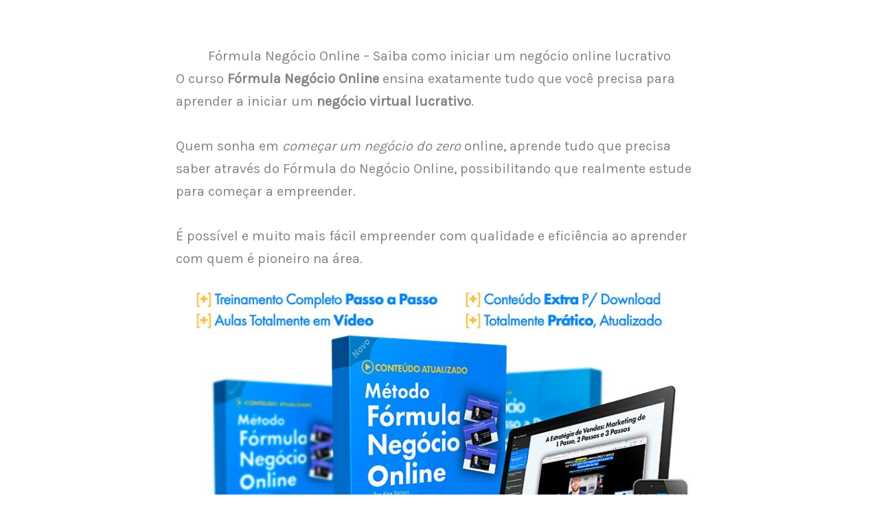

--- FILE ---
content_type: text/html; charset=utf-8
request_url: https://www.google.com/recaptcha/api2/aframe
body_size: 184
content:
<!DOCTYPE HTML><html><head><meta http-equiv="content-type" content="text/html; charset=UTF-8"></head><body><script nonce="Oleh2jSxXUFsVwD5hNtuuQ">/** Anti-fraud and anti-abuse applications only. See google.com/recaptcha */ try{var clients={'sodar':'https://pagead2.googlesyndication.com/pagead/sodar?'};window.addEventListener("message",function(a){try{if(a.source===window.parent){var b=JSON.parse(a.data);var c=clients[b['id']];if(c){var d=document.createElement('img');d.src=c+b['params']+'&rc='+(localStorage.getItem("rc::a")?sessionStorage.getItem("rc::b"):"");window.document.body.appendChild(d);sessionStorage.setItem("rc::e",parseInt(sessionStorage.getItem("rc::e")||0)+1);localStorage.setItem("rc::h",'1766045623154');}}}catch(b){}});window.parent.postMessage("_grecaptcha_ready", "*");}catch(b){}</script></body></html>

--- FILE ---
content_type: application/javascript; charset=utf-8
request_url: https://fundingchoicesmessages.google.com/f/AGSKWxVYy3SuG20krxh-geacQA0VBqW9agY3uzlmRmkSt0U1yDfuCVrpG3GcVd2KHqoaSVMtUr6_bxKxf_HIcynLrCU3r8zmbbW20nYGKfqmPBVIgOl4l-5ICRgMqYHRHm-8pWjr7POpT3en-1i6EmM0VThoU3CCSTGX3gRPCFgNfkHJ1GQ2P9ltLs698O3q/_/adsvariables./advideo._adsframe.-728x90_/ads.load.
body_size: -1292
content:
window['b6f60794-7372-44cf-8f60-52be9f751426'] = true;